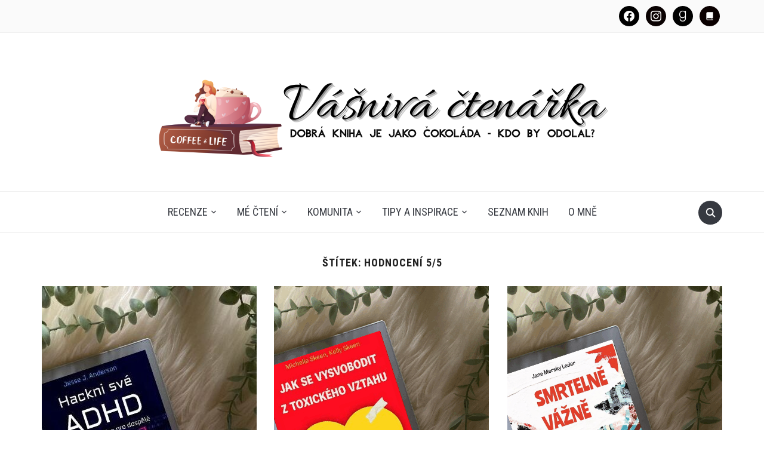

--- FILE ---
content_type: text/html; charset=UTF-8
request_url: https://vasnivactenarka.cz/tag/hodnoceni-5-5/
body_size: 14247
content:
<!DOCTYPE html>
<html lang="cs">

<head>
	<meta charset="UTF-8" />
	<meta name="viewport" content="width=device-width, initial-scale=1">

	<link rel="profile" href="http://gmpg.org/xfn/11" />
	<link rel="pingback" href="https://vasnivactenarka.cz/xmlrpc.php" />

	<meta name='robots' content='index, follow, max-image-preview:large, max-snippet:-1, max-video-preview:-1' />
	<style>img:is([sizes="auto" i], [sizes^="auto," i]) { contain-intrinsic-size: 3000px 1500px }</style>
	
	<!-- This site is optimized with the Yoast SEO plugin v26.0 - https://yoast.com/wordpress/plugins/seo/ -->
	<title>Hodnocení 5/5 Archivy - Vasnivactenarka.cz</title>
	<link rel="canonical" href="https://vasnivactenarka.cz/tag/hodnoceni-5-5/" />
	<link rel="next" href="https://vasnivactenarka.cz/tag/hodnoceni-5-5/page/2/" />
	<meta property="og:locale" content="cs_CZ" />
	<meta property="og:type" content="article" />
	<meta property="og:title" content="Hodnocení 5/5 Archivy - Vasnivactenarka.cz" />
	<meta property="og:url" content="https://vasnivactenarka.cz/tag/hodnoceni-5-5/" />
	<meta property="og:site_name" content="Vasnivactenarka.cz" />
	<meta name="twitter:card" content="summary_large_image" />
	<script type="application/ld+json" class="yoast-schema-graph">{"@context":"https://schema.org","@graph":[{"@type":"CollectionPage","@id":"https://vasnivactenarka.cz/tag/hodnoceni-5-5/","url":"https://vasnivactenarka.cz/tag/hodnoceni-5-5/","name":"Hodnocení 5/5 Archivy - Vasnivactenarka.cz","isPartOf":{"@id":"https://vasnivactenarka.cz/#website"},"primaryImageOfPage":{"@id":"https://vasnivactenarka.cz/tag/hodnoceni-5-5/#primaryimage"},"image":{"@id":"https://vasnivactenarka.cz/tag/hodnoceni-5-5/#primaryimage"},"thumbnailUrl":"https://vasnivactenarka.cz/wp-content/uploads/2026/01/Jesse-J.-Anderson-Hackni-sve-ADHD-recenze.jpg","breadcrumb":{"@id":"https://vasnivactenarka.cz/tag/hodnoceni-5-5/#breadcrumb"},"inLanguage":"cs"},{"@type":"ImageObject","inLanguage":"cs","@id":"https://vasnivactenarka.cz/tag/hodnoceni-5-5/#primaryimage","url":"https://vasnivactenarka.cz/wp-content/uploads/2026/01/Jesse-J.-Anderson-Hackni-sve-ADHD-recenze.jpg","contentUrl":"https://vasnivactenarka.cz/wp-content/uploads/2026/01/Jesse-J.-Anderson-Hackni-sve-ADHD-recenze.jpg","width":750,"height":500},{"@type":"BreadcrumbList","@id":"https://vasnivactenarka.cz/tag/hodnoceni-5-5/#breadcrumb","itemListElement":[{"@type":"ListItem","position":1,"name":"Domů","item":"https://vasnivactenarka.cz/"},{"@type":"ListItem","position":2,"name":"Hodnocení 5/5"}]},{"@type":"WebSite","@id":"https://vasnivactenarka.cz/#website","url":"https://vasnivactenarka.cz/","name":"Vasnivactenarka.cz","description":"osobní knižní blog plný recenzí, tipů a inspirace pro milovníky knih všech žánrů","publisher":{"@id":"https://vasnivactenarka.cz/#/schema/person/86aab3785f7d0a609d76116f3cf1f6b5"},"potentialAction":[{"@type":"SearchAction","target":{"@type":"EntryPoint","urlTemplate":"https://vasnivactenarka.cz/?s={search_term_string}"},"query-input":{"@type":"PropertyValueSpecification","valueRequired":true,"valueName":"search_term_string"}}],"inLanguage":"cs"},{"@type":["Person","Organization"],"@id":"https://vasnivactenarka.cz/#/schema/person/86aab3785f7d0a609d76116f3cf1f6b5","name":"Zuzka","image":{"@type":"ImageObject","inLanguage":"cs","@id":"https://vasnivactenarka.cz/#/schema/person/image/","url":"https://vasnivactenarka.cz/wp-content/uploads/2025/08/cropped-vasniva-ctenarka-logo.png","contentUrl":"https://vasnivactenarka.cz/wp-content/uploads/2025/08/cropped-vasniva-ctenarka-logo.png","width":800,"height":185,"caption":"Zuzka"},"logo":{"@id":"https://vasnivactenarka.cz/#/schema/person/image/"}}]}</script>
	<!-- / Yoast SEO plugin. -->


<link rel='dns-prefetch' href='//www.googletagmanager.com' />
<link rel='dns-prefetch' href='//stats.wp.com' />
<link rel='dns-prefetch' href='//fonts.googleapis.com' />
<link rel="alternate" type="application/rss+xml" title="Vasnivactenarka.cz &raquo; RSS zdroj" href="https://vasnivactenarka.cz/feed/" />
<link rel="alternate" type="application/rss+xml" title="Vasnivactenarka.cz &raquo; RSS komentářů" href="https://vasnivactenarka.cz/comments/feed/" />
<link rel="alternate" type="application/rss+xml" title="Vasnivactenarka.cz &raquo; RSS pro štítek Hodnocení 5/5" href="https://vasnivactenarka.cz/tag/hodnoceni-5-5/feed/" />
<script type="text/javascript">
/* <![CDATA[ */
window._wpemojiSettings = {"baseUrl":"https:\/\/s.w.org\/images\/core\/emoji\/16.0.1\/72x72\/","ext":".png","svgUrl":"https:\/\/s.w.org\/images\/core\/emoji\/16.0.1\/svg\/","svgExt":".svg","source":{"concatemoji":"https:\/\/vasnivactenarka.cz\/wp-includes\/js\/wp-emoji-release.min.js?ver=6.8.3"}};
/*! This file is auto-generated */
!function(s,n){var o,i,e;function c(e){try{var t={supportTests:e,timestamp:(new Date).valueOf()};sessionStorage.setItem(o,JSON.stringify(t))}catch(e){}}function p(e,t,n){e.clearRect(0,0,e.canvas.width,e.canvas.height),e.fillText(t,0,0);var t=new Uint32Array(e.getImageData(0,0,e.canvas.width,e.canvas.height).data),a=(e.clearRect(0,0,e.canvas.width,e.canvas.height),e.fillText(n,0,0),new Uint32Array(e.getImageData(0,0,e.canvas.width,e.canvas.height).data));return t.every(function(e,t){return e===a[t]})}function u(e,t){e.clearRect(0,0,e.canvas.width,e.canvas.height),e.fillText(t,0,0);for(var n=e.getImageData(16,16,1,1),a=0;a<n.data.length;a++)if(0!==n.data[a])return!1;return!0}function f(e,t,n,a){switch(t){case"flag":return n(e,"\ud83c\udff3\ufe0f\u200d\u26a7\ufe0f","\ud83c\udff3\ufe0f\u200b\u26a7\ufe0f")?!1:!n(e,"\ud83c\udde8\ud83c\uddf6","\ud83c\udde8\u200b\ud83c\uddf6")&&!n(e,"\ud83c\udff4\udb40\udc67\udb40\udc62\udb40\udc65\udb40\udc6e\udb40\udc67\udb40\udc7f","\ud83c\udff4\u200b\udb40\udc67\u200b\udb40\udc62\u200b\udb40\udc65\u200b\udb40\udc6e\u200b\udb40\udc67\u200b\udb40\udc7f");case"emoji":return!a(e,"\ud83e\udedf")}return!1}function g(e,t,n,a){var r="undefined"!=typeof WorkerGlobalScope&&self instanceof WorkerGlobalScope?new OffscreenCanvas(300,150):s.createElement("canvas"),o=r.getContext("2d",{willReadFrequently:!0}),i=(o.textBaseline="top",o.font="600 32px Arial",{});return e.forEach(function(e){i[e]=t(o,e,n,a)}),i}function t(e){var t=s.createElement("script");t.src=e,t.defer=!0,s.head.appendChild(t)}"undefined"!=typeof Promise&&(o="wpEmojiSettingsSupports",i=["flag","emoji"],n.supports={everything:!0,everythingExceptFlag:!0},e=new Promise(function(e){s.addEventListener("DOMContentLoaded",e,{once:!0})}),new Promise(function(t){var n=function(){try{var e=JSON.parse(sessionStorage.getItem(o));if("object"==typeof e&&"number"==typeof e.timestamp&&(new Date).valueOf()<e.timestamp+604800&&"object"==typeof e.supportTests)return e.supportTests}catch(e){}return null}();if(!n){if("undefined"!=typeof Worker&&"undefined"!=typeof OffscreenCanvas&&"undefined"!=typeof URL&&URL.createObjectURL&&"undefined"!=typeof Blob)try{var e="postMessage("+g.toString()+"("+[JSON.stringify(i),f.toString(),p.toString(),u.toString()].join(",")+"));",a=new Blob([e],{type:"text/javascript"}),r=new Worker(URL.createObjectURL(a),{name:"wpTestEmojiSupports"});return void(r.onmessage=function(e){c(n=e.data),r.terminate(),t(n)})}catch(e){}c(n=g(i,f,p,u))}t(n)}).then(function(e){for(var t in e)n.supports[t]=e[t],n.supports.everything=n.supports.everything&&n.supports[t],"flag"!==t&&(n.supports.everythingExceptFlag=n.supports.everythingExceptFlag&&n.supports[t]);n.supports.everythingExceptFlag=n.supports.everythingExceptFlag&&!n.supports.flag,n.DOMReady=!1,n.readyCallback=function(){n.DOMReady=!0}}).then(function(){return e}).then(function(){var e;n.supports.everything||(n.readyCallback(),(e=n.source||{}).concatemoji?t(e.concatemoji):e.wpemoji&&e.twemoji&&(t(e.twemoji),t(e.wpemoji)))}))}((window,document),window._wpemojiSettings);
/* ]]> */
</script>
<style id='wp-emoji-styles-inline-css' type='text/css'>

	img.wp-smiley, img.emoji {
		display: inline !important;
		border: none !important;
		box-shadow: none !important;
		height: 1em !important;
		width: 1em !important;
		margin: 0 0.07em !important;
		vertical-align: -0.1em !important;
		background: none !important;
		padding: 0 !important;
	}
</style>
<link rel='stylesheet' id='wp-block-library-css' href='https://vasnivactenarka.cz/wp-includes/css/dist/block-library/style.min.css?ver=6.8.3' type='text/css' media='all' />
<style id='classic-theme-styles-inline-css' type='text/css'>
/*! This file is auto-generated */
.wp-block-button__link{color:#fff;background-color:#32373c;border-radius:9999px;box-shadow:none;text-decoration:none;padding:calc(.667em + 2px) calc(1.333em + 2px);font-size:1.125em}.wp-block-file__button{background:#32373c;color:#fff;text-decoration:none}
</style>
<link rel='stylesheet' id='wpzoom-social-icons-block-style-css' href='https://vasnivactenarka.cz/wp-content/plugins/social-icons-widget-by-wpzoom/block/dist/style-wpzoom-social-icons.css?ver=4.5.1' type='text/css' media='all' />
<link rel='stylesheet' id='mediaelement-css' href='https://vasnivactenarka.cz/wp-includes/js/mediaelement/mediaelementplayer-legacy.min.css?ver=4.2.17' type='text/css' media='all' />
<link rel='stylesheet' id='wp-mediaelement-css' href='https://vasnivactenarka.cz/wp-includes/js/mediaelement/wp-mediaelement.min.css?ver=6.8.3' type='text/css' media='all' />
<style id='jetpack-sharing-buttons-style-inline-css' type='text/css'>
.jetpack-sharing-buttons__services-list{display:flex;flex-direction:row;flex-wrap:wrap;gap:0;list-style-type:none;margin:5px;padding:0}.jetpack-sharing-buttons__services-list.has-small-icon-size{font-size:12px}.jetpack-sharing-buttons__services-list.has-normal-icon-size{font-size:16px}.jetpack-sharing-buttons__services-list.has-large-icon-size{font-size:24px}.jetpack-sharing-buttons__services-list.has-huge-icon-size{font-size:36px}@media print{.jetpack-sharing-buttons__services-list{display:none!important}}.editor-styles-wrapper .wp-block-jetpack-sharing-buttons{gap:0;padding-inline-start:0}ul.jetpack-sharing-buttons__services-list.has-background{padding:1.25em 2.375em}
</style>
<style id='global-styles-inline-css' type='text/css'>
:root{--wp--preset--aspect-ratio--square: 1;--wp--preset--aspect-ratio--4-3: 4/3;--wp--preset--aspect-ratio--3-4: 3/4;--wp--preset--aspect-ratio--3-2: 3/2;--wp--preset--aspect-ratio--2-3: 2/3;--wp--preset--aspect-ratio--16-9: 16/9;--wp--preset--aspect-ratio--9-16: 9/16;--wp--preset--color--black: #000000;--wp--preset--color--cyan-bluish-gray: #abb8c3;--wp--preset--color--white: #ffffff;--wp--preset--color--pale-pink: #f78da7;--wp--preset--color--vivid-red: #cf2e2e;--wp--preset--color--luminous-vivid-orange: #ff6900;--wp--preset--color--luminous-vivid-amber: #fcb900;--wp--preset--color--light-green-cyan: #7bdcb5;--wp--preset--color--vivid-green-cyan: #00d084;--wp--preset--color--pale-cyan-blue: #8ed1fc;--wp--preset--color--vivid-cyan-blue: #0693e3;--wp--preset--color--vivid-purple: #9b51e0;--wp--preset--gradient--vivid-cyan-blue-to-vivid-purple: linear-gradient(135deg,rgba(6,147,227,1) 0%,rgb(155,81,224) 100%);--wp--preset--gradient--light-green-cyan-to-vivid-green-cyan: linear-gradient(135deg,rgb(122,220,180) 0%,rgb(0,208,130) 100%);--wp--preset--gradient--luminous-vivid-amber-to-luminous-vivid-orange: linear-gradient(135deg,rgba(252,185,0,1) 0%,rgba(255,105,0,1) 100%);--wp--preset--gradient--luminous-vivid-orange-to-vivid-red: linear-gradient(135deg,rgba(255,105,0,1) 0%,rgb(207,46,46) 100%);--wp--preset--gradient--very-light-gray-to-cyan-bluish-gray: linear-gradient(135deg,rgb(238,238,238) 0%,rgb(169,184,195) 100%);--wp--preset--gradient--cool-to-warm-spectrum: linear-gradient(135deg,rgb(74,234,220) 0%,rgb(151,120,209) 20%,rgb(207,42,186) 40%,rgb(238,44,130) 60%,rgb(251,105,98) 80%,rgb(254,248,76) 100%);--wp--preset--gradient--blush-light-purple: linear-gradient(135deg,rgb(255,206,236) 0%,rgb(152,150,240) 100%);--wp--preset--gradient--blush-bordeaux: linear-gradient(135deg,rgb(254,205,165) 0%,rgb(254,45,45) 50%,rgb(107,0,62) 100%);--wp--preset--gradient--luminous-dusk: linear-gradient(135deg,rgb(255,203,112) 0%,rgb(199,81,192) 50%,rgb(65,88,208) 100%);--wp--preset--gradient--pale-ocean: linear-gradient(135deg,rgb(255,245,203) 0%,rgb(182,227,212) 50%,rgb(51,167,181) 100%);--wp--preset--gradient--electric-grass: linear-gradient(135deg,rgb(202,248,128) 0%,rgb(113,206,126) 100%);--wp--preset--gradient--midnight: linear-gradient(135deg,rgb(2,3,129) 0%,rgb(40,116,252) 100%);--wp--preset--font-size--small: 13px;--wp--preset--font-size--medium: 20px;--wp--preset--font-size--large: 36px;--wp--preset--font-size--x-large: 42px;--wp--preset--spacing--20: 0.44rem;--wp--preset--spacing--30: 0.67rem;--wp--preset--spacing--40: 1rem;--wp--preset--spacing--50: 1.5rem;--wp--preset--spacing--60: 2.25rem;--wp--preset--spacing--70: 3.38rem;--wp--preset--spacing--80: 5.06rem;--wp--preset--shadow--natural: 6px 6px 9px rgba(0, 0, 0, 0.2);--wp--preset--shadow--deep: 12px 12px 50px rgba(0, 0, 0, 0.4);--wp--preset--shadow--sharp: 6px 6px 0px rgba(0, 0, 0, 0.2);--wp--preset--shadow--outlined: 6px 6px 0px -3px rgba(255, 255, 255, 1), 6px 6px rgba(0, 0, 0, 1);--wp--preset--shadow--crisp: 6px 6px 0px rgba(0, 0, 0, 1);}:where(.is-layout-flex){gap: 0.5em;}:where(.is-layout-grid){gap: 0.5em;}body .is-layout-flex{display: flex;}.is-layout-flex{flex-wrap: wrap;align-items: center;}.is-layout-flex > :is(*, div){margin: 0;}body .is-layout-grid{display: grid;}.is-layout-grid > :is(*, div){margin: 0;}:where(.wp-block-columns.is-layout-flex){gap: 2em;}:where(.wp-block-columns.is-layout-grid){gap: 2em;}:where(.wp-block-post-template.is-layout-flex){gap: 1.25em;}:where(.wp-block-post-template.is-layout-grid){gap: 1.25em;}.has-black-color{color: var(--wp--preset--color--black) !important;}.has-cyan-bluish-gray-color{color: var(--wp--preset--color--cyan-bluish-gray) !important;}.has-white-color{color: var(--wp--preset--color--white) !important;}.has-pale-pink-color{color: var(--wp--preset--color--pale-pink) !important;}.has-vivid-red-color{color: var(--wp--preset--color--vivid-red) !important;}.has-luminous-vivid-orange-color{color: var(--wp--preset--color--luminous-vivid-orange) !important;}.has-luminous-vivid-amber-color{color: var(--wp--preset--color--luminous-vivid-amber) !important;}.has-light-green-cyan-color{color: var(--wp--preset--color--light-green-cyan) !important;}.has-vivid-green-cyan-color{color: var(--wp--preset--color--vivid-green-cyan) !important;}.has-pale-cyan-blue-color{color: var(--wp--preset--color--pale-cyan-blue) !important;}.has-vivid-cyan-blue-color{color: var(--wp--preset--color--vivid-cyan-blue) !important;}.has-vivid-purple-color{color: var(--wp--preset--color--vivid-purple) !important;}.has-black-background-color{background-color: var(--wp--preset--color--black) !important;}.has-cyan-bluish-gray-background-color{background-color: var(--wp--preset--color--cyan-bluish-gray) !important;}.has-white-background-color{background-color: var(--wp--preset--color--white) !important;}.has-pale-pink-background-color{background-color: var(--wp--preset--color--pale-pink) !important;}.has-vivid-red-background-color{background-color: var(--wp--preset--color--vivid-red) !important;}.has-luminous-vivid-orange-background-color{background-color: var(--wp--preset--color--luminous-vivid-orange) !important;}.has-luminous-vivid-amber-background-color{background-color: var(--wp--preset--color--luminous-vivid-amber) !important;}.has-light-green-cyan-background-color{background-color: var(--wp--preset--color--light-green-cyan) !important;}.has-vivid-green-cyan-background-color{background-color: var(--wp--preset--color--vivid-green-cyan) !important;}.has-pale-cyan-blue-background-color{background-color: var(--wp--preset--color--pale-cyan-blue) !important;}.has-vivid-cyan-blue-background-color{background-color: var(--wp--preset--color--vivid-cyan-blue) !important;}.has-vivid-purple-background-color{background-color: var(--wp--preset--color--vivid-purple) !important;}.has-black-border-color{border-color: var(--wp--preset--color--black) !important;}.has-cyan-bluish-gray-border-color{border-color: var(--wp--preset--color--cyan-bluish-gray) !important;}.has-white-border-color{border-color: var(--wp--preset--color--white) !important;}.has-pale-pink-border-color{border-color: var(--wp--preset--color--pale-pink) !important;}.has-vivid-red-border-color{border-color: var(--wp--preset--color--vivid-red) !important;}.has-luminous-vivid-orange-border-color{border-color: var(--wp--preset--color--luminous-vivid-orange) !important;}.has-luminous-vivid-amber-border-color{border-color: var(--wp--preset--color--luminous-vivid-amber) !important;}.has-light-green-cyan-border-color{border-color: var(--wp--preset--color--light-green-cyan) !important;}.has-vivid-green-cyan-border-color{border-color: var(--wp--preset--color--vivid-green-cyan) !important;}.has-pale-cyan-blue-border-color{border-color: var(--wp--preset--color--pale-cyan-blue) !important;}.has-vivid-cyan-blue-border-color{border-color: var(--wp--preset--color--vivid-cyan-blue) !important;}.has-vivid-purple-border-color{border-color: var(--wp--preset--color--vivid-purple) !important;}.has-vivid-cyan-blue-to-vivid-purple-gradient-background{background: var(--wp--preset--gradient--vivid-cyan-blue-to-vivid-purple) !important;}.has-light-green-cyan-to-vivid-green-cyan-gradient-background{background: var(--wp--preset--gradient--light-green-cyan-to-vivid-green-cyan) !important;}.has-luminous-vivid-amber-to-luminous-vivid-orange-gradient-background{background: var(--wp--preset--gradient--luminous-vivid-amber-to-luminous-vivid-orange) !important;}.has-luminous-vivid-orange-to-vivid-red-gradient-background{background: var(--wp--preset--gradient--luminous-vivid-orange-to-vivid-red) !important;}.has-very-light-gray-to-cyan-bluish-gray-gradient-background{background: var(--wp--preset--gradient--very-light-gray-to-cyan-bluish-gray) !important;}.has-cool-to-warm-spectrum-gradient-background{background: var(--wp--preset--gradient--cool-to-warm-spectrum) !important;}.has-blush-light-purple-gradient-background{background: var(--wp--preset--gradient--blush-light-purple) !important;}.has-blush-bordeaux-gradient-background{background: var(--wp--preset--gradient--blush-bordeaux) !important;}.has-luminous-dusk-gradient-background{background: var(--wp--preset--gradient--luminous-dusk) !important;}.has-pale-ocean-gradient-background{background: var(--wp--preset--gradient--pale-ocean) !important;}.has-electric-grass-gradient-background{background: var(--wp--preset--gradient--electric-grass) !important;}.has-midnight-gradient-background{background: var(--wp--preset--gradient--midnight) !important;}.has-small-font-size{font-size: var(--wp--preset--font-size--small) !important;}.has-medium-font-size{font-size: var(--wp--preset--font-size--medium) !important;}.has-large-font-size{font-size: var(--wp--preset--font-size--large) !important;}.has-x-large-font-size{font-size: var(--wp--preset--font-size--x-large) !important;}
:where(.wp-block-post-template.is-layout-flex){gap: 1.25em;}:where(.wp-block-post-template.is-layout-grid){gap: 1.25em;}
:where(.wp-block-columns.is-layout-flex){gap: 2em;}:where(.wp-block-columns.is-layout-grid){gap: 2em;}
:root :where(.wp-block-pullquote){font-size: 1.5em;line-height: 1.6;}
</style>
<link rel='stylesheet' id='tag-groups-css-frontend-structure-css' href='https://vasnivactenarka.cz/wp-content/plugins/tag-groups/assets/css/jquery-ui.structure.min.css?ver=2.1.0' type='text/css' media='all' />
<link rel='stylesheet' id='tag-groups-css-frontend-theme-css' href='https://vasnivactenarka.cz/wp-content/plugins/tag-groups/assets/css/ui-gray/jquery-ui.theme.min.css?ver=2.1.0' type='text/css' media='all' />
<link rel='stylesheet' id='tag-groups-css-frontend-css' href='https://vasnivactenarka.cz/wp-content/plugins/tag-groups/assets/css/frontend.min.css?ver=2.1.0' type='text/css' media='all' />
<link rel='stylesheet' id='foodica-style-css' href='https://vasnivactenarka.cz/wp-content/themes/foodica/style.css?ver=6.8.3' type='text/css' media='all' />
<link rel='stylesheet' id='foodica-style-mobile-css' href='https://vasnivactenarka.cz/wp-content/themes/foodica/assets/css/media-queries.css?ver=1.0' type='text/css' media='all' />
<link rel='stylesheet' id='foodica-google-font-default-css' href='//fonts.googleapis.com/css?family=Cabin%3A400%2C700%7CAnnie+Use+Your+Telescope%7CRoboto+Condensed%3A400%2C700%7CLibre+Franklin%3A400%2C400i%2C600%2C600i%2C700%2C700i%7CRoboto+Slab%3A300%2C400%2C700&#038;subset=cyrillic%2Ccyrillic-ext%2Cgreek%2Cgreek-ext%2Clatin-ext&#038;ver=6.8.3' type='text/css' media='all' />
<link rel='stylesheet' id='dashicons-css' href='https://vasnivactenarka.cz/wp-includes/css/dashicons.min.css?ver=6.8.3' type='text/css' media='all' />
<link rel='stylesheet' id='wpzoom-social-icons-socicon-css' href='https://vasnivactenarka.cz/wp-content/plugins/social-icons-widget-by-wpzoom/assets/css/wpzoom-socicon.css?ver=1757942712' type='text/css' media='all' />
<link rel='stylesheet' id='wpzoom-social-icons-genericons-css' href='https://vasnivactenarka.cz/wp-content/plugins/social-icons-widget-by-wpzoom/assets/css/genericons.css?ver=1757942712' type='text/css' media='all' />
<link rel='stylesheet' id='wpzoom-social-icons-academicons-css' href='https://vasnivactenarka.cz/wp-content/plugins/social-icons-widget-by-wpzoom/assets/css/academicons.min.css?ver=1757942712' type='text/css' media='all' />
<link rel='stylesheet' id='wpzoom-social-icons-font-awesome-3-css' href='https://vasnivactenarka.cz/wp-content/plugins/social-icons-widget-by-wpzoom/assets/css/font-awesome-3.min.css?ver=1757942712' type='text/css' media='all' />
<link rel='stylesheet' id='wpzoom-social-icons-styles-css' href='https://vasnivactenarka.cz/wp-content/plugins/social-icons-widget-by-wpzoom/assets/css/wpzoom-social-icons-styles.css?ver=1757942712' type='text/css' media='all' />
<link rel='stylesheet' id='newsletter-css' href='https://vasnivactenarka.cz/wp-content/plugins/newsletter/style.css?ver=8.9.4' type='text/css' media='all' />
<link rel='preload' as='font'  id='wpzoom-social-icons-font-academicons-woff2-css' href='https://vasnivactenarka.cz/wp-content/plugins/social-icons-widget-by-wpzoom/assets/font/academicons.woff2?v=1.9.2'  type='font/woff2' crossorigin />
<link rel='preload' as='font'  id='wpzoom-social-icons-font-fontawesome-3-woff2-css' href='https://vasnivactenarka.cz/wp-content/plugins/social-icons-widget-by-wpzoom/assets/font/fontawesome-webfont.woff2?v=4.7.0'  type='font/woff2' crossorigin />
<link rel='preload' as='font'  id='wpzoom-social-icons-font-genericons-woff-css' href='https://vasnivactenarka.cz/wp-content/plugins/social-icons-widget-by-wpzoom/assets/font/Genericons.woff'  type='font/woff' crossorigin />
<link rel='preload' as='font'  id='wpzoom-social-icons-font-socicon-woff2-css' href='https://vasnivactenarka.cz/wp-content/plugins/social-icons-widget-by-wpzoom/assets/font/socicon.woff2?v=4.5.1'  type='font/woff2' crossorigin />
<script type="text/javascript" src="https://vasnivactenarka.cz/wp-includes/js/jquery/jquery.min.js?ver=3.7.1" id="jquery-core-js"></script>
<script type="text/javascript" src="https://vasnivactenarka.cz/wp-includes/js/jquery/jquery-migrate.min.js?ver=3.4.1" id="jquery-migrate-js"></script>
<script type="text/javascript" src="https://vasnivactenarka.cz/wp-content/plugins/tag-groups/assets/js/frontend.min.js?ver=2.1.0" id="tag-groups-js-frontend-js"></script>

<!-- Google tag (gtag.js) snippet added by Site Kit -->
<!-- Google Analytics snippet added by Site Kit -->
<script type="text/javascript" src="https://www.googletagmanager.com/gtag/js?id=GT-P8Q7CZXX" id="google_gtagjs-js" async></script>
<script type="text/javascript" id="google_gtagjs-js-after">
/* <![CDATA[ */
window.dataLayer = window.dataLayer || [];function gtag(){dataLayer.push(arguments);}
gtag("set","linker",{"domains":["vasnivactenarka.cz"]});
gtag("js", new Date());
gtag("set", "developer_id.dZTNiMT", true);
gtag("config", "GT-P8Q7CZXX");
 window._googlesitekit = window._googlesitekit || {}; window._googlesitekit.throttledEvents = []; window._googlesitekit.gtagEvent = (name, data) => { var key = JSON.stringify( { name, data } ); if ( !! window._googlesitekit.throttledEvents[ key ] ) { return; } window._googlesitekit.throttledEvents[ key ] = true; setTimeout( () => { delete window._googlesitekit.throttledEvents[ key ]; }, 5 ); gtag( "event", name, { ...data, event_source: "site-kit" } ); }; 
/* ]]> */
</script>
<link rel="https://api.w.org/" href="https://vasnivactenarka.cz/wp-json/" /><link rel="alternate" title="JSON" type="application/json" href="https://vasnivactenarka.cz/wp-json/wp/v2/tags/26" /><link rel="EditURI" type="application/rsd+xml" title="RSD" href="https://vasnivactenarka.cz/xmlrpc.php?rsd" />
<meta name="generator" content="WordPress 6.8.3" />
		<!-- Custom Logo: hide header text -->
		<style id="custom-logo-css" type="text/css">
			.site-description {
				position: absolute;
				clip-path: inset(50%);
			}
		</style>
			<link rel="preconnect" href="https://fonts.googleapis.com">
	<link rel="preconnect" href="https://fonts.gstatic.com">
	<meta name="generator" content="Site Kit by Google 1.162.0" />	<style>img#wpstats{display:none}</style>
		<style id="uagb-style-conditional-extension">@media (min-width: 1025px){body .uag-hide-desktop.uagb-google-map__wrap,body .uag-hide-desktop{display:none !important}}@media (min-width: 768px) and (max-width: 1024px){body .uag-hide-tab.uagb-google-map__wrap,body .uag-hide-tab{display:none !important}}@media (max-width: 767px){body .uag-hide-mob.uagb-google-map__wrap,body .uag-hide-mob{display:none !important}}</style><style id="uagb-style-frontend-26">.uag-blocks-common-selector{z-index:var(--z-index-desktop) !important}@media (max-width: 976px){.uag-blocks-common-selector{z-index:var(--z-index-tablet) !important}}@media (max-width: 767px){.uag-blocks-common-selector{z-index:var(--z-index-mobile) !important}}
</style><link rel="icon" href="https://vasnivactenarka.cz/wp-content/uploads/2019/11/cropped-2-1-32x32.jpg" sizes="32x32" />
<link rel="icon" href="https://vasnivactenarka.cz/wp-content/uploads/2019/11/cropped-2-1-192x192.jpg" sizes="192x192" />
<link rel="apple-touch-icon" href="https://vasnivactenarka.cz/wp-content/uploads/2019/11/cropped-2-1-180x180.jpg" />
<meta name="msapplication-TileImage" content="https://vasnivactenarka.cz/wp-content/uploads/2019/11/cropped-2-1-270x270.jpg" />
		<style type="text/css" id="wp-custom-css">
			.aligncenter{
  text-align: center;
}
.share {
	display: none;
}
.post_author {
	margin-top: 20px;
}

.ads {
	margin-top: 35px;
}		</style>
			<style id="egf-frontend-styles" type="text/css">
		p {} h1 {} h2 {} h3 {} h4 {} h5 {} h6 {} 	</style>
		
	<script data-ad-client="ca-pub-8101390902633700" async src="https://pagead2.googlesyndication.com/pagead/js/adsbygoogle.js"></script>

</head>

<body class="archive tag tag-hodnoceni-5-5 tag-26 wp-custom-logo wp-theme-foodica">

	<div class="page-wrap">

        <header class="site-header">

            <nav class="top-navbar" role="navigation">

                <div class="inner-wrap">

                    <div class="header_social">
                        <div id="zoom-social-icons-widget-3" class="widget zoom-social-icons-widget"><h3 class="title"><span>Follow us</span></h3>
		
<ul class="zoom-social-icons-list zoom-social-icons-list--with-canvas zoom-social-icons-list--round zoom-social-icons-list--no-labels">

		
				<li class="zoom-social_icons-list__item">
		<a class="zoom-social_icons-list__link" href="https://www.facebook.com/V%C3%A1%C5%A1niv%C3%A1-%C4%8Dten%C3%A1%C5%99ka-100730021403157/" target="_blank" title="Facebook" >
									
						<span class="screen-reader-text">facebook</span>
			
						<span class="zoom-social_icons-list-span social-icon socicon socicon-facebook" data-hover-rule="background-color" data-hover-color="#9b9b9b" style="background-color : #000000; font-size: 18px; padding:8px" ></span>
			
					</a>
	</li>

	
				<li class="zoom-social_icons-list__item">
		<a class="zoom-social_icons-list__link" href="https://www.instagram.com/vasniva_ctenarka/" target="_blank" title="Instagram" >
									
						<span class="screen-reader-text">instagram</span>
			
						<span class="zoom-social_icons-list-span social-icon socicon socicon-instagram" data-hover-rule="background-color" data-hover-color="#9b9b9b" style="background-color : #0a0202; font-size: 18px; padding:8px" ></span>
			
					</a>
	</li>

	
				<li class="zoom-social_icons-list__item">
		<a class="zoom-social_icons-list__link" href="https://www.goodreads.com/user/show/105637401-v-niv-ten-ka" target="_blank" title="Default Label" >
									
						<span class="screen-reader-text">goodreads</span>
			
						<span class="zoom-social_icons-list-span social-icon socicon socicon-goodreads" data-hover-rule="background-color" data-hover-color="#9b9b9b" style="background-color : #000000; font-size: 18px; padding:8px" ></span>
			
					</a>
	</li>

	
				<li class="zoom-social_icons-list__item">
		<a class="zoom-social_icons-list__link" href="https://www.databazeknih.cz/uzivatele/vasnivactenarka-291803" target="_blank" title="Default Label" >
									
						<span class="screen-reader-text">book</span>
			
						<span class="zoom-social_icons-list-span social-icon genericon genericon-book" data-hover-rule="background-color" data-hover-color="#9b9b9b" style="background-color : #0a0000; font-size: 18px; padding:8px" ></span>
			
					</a>
	</li>

	
</ul>

		</div>
                    </div>

                    <div id="navbar-top">

                        
                    </div><!-- #navbar-top -->

                </div><!-- ./inner-wrap -->

            </nav><!-- .navbar -->

            <div class="clear"></div>


            <div class="inner-wrap">

                <div class="navbar-brand-wpz">

                   <a href="https://vasnivactenarka.cz/" class="custom-logo-link" rel="home"><img width="800" height="185" src="https://vasnivactenarka.cz/wp-content/uploads/2025/08/cropped-vasniva-ctenarka-logo.png" class="custom-logo" alt="Vasnivactenarka.cz" decoding="async" fetchpriority="high" srcset="https://vasnivactenarka.cz/wp-content/uploads/2025/08/cropped-vasniva-ctenarka-logo.png 800w, https://vasnivactenarka.cz/wp-content/uploads/2025/08/cropped-vasniva-ctenarka-logo-300x69.png 300w, https://vasnivactenarka.cz/wp-content/uploads/2025/08/cropped-vasniva-ctenarka-logo-768x178.png 768w" sizes="(max-width: 800px) 100vw, 800px" /></a>
                    <p class="site-description">osobní knižní blog plný recenzí, tipů a inspirace pro milovníky knih všech žánrů</p>

                </div><!-- .navbar-brand -->

            </div>


            <nav class="main-navbar" role="navigation">

                <div class="inner-wrap">

                    <div id="sb-search" class="sb-search">
                        <form method="get" id="searchform" action="https://vasnivactenarka.cz//">
    <input type="search" class="sb-search-input" placeholder="Enter your keywords..."  name="s" id="s" />
    <input type="submit" id="searchsubmit" class="sb-search-submit" value="Search" />
    <span class="sb-icon-search"></span>
</form>                    </div>


                    <div class="navbar-header-main">
                        <div id="menu-main-slide" class="menu-hlavni-menu-container"><ul id="menu-hlavni-menu" class="menu"><li id="menu-item-5288" class="menu-item menu-item-type-custom menu-item-object-custom menu-item-has-children menu-item-5288"><a href="#">Recenze</a>
<ul class="sub-menu">
	<li id="menu-item-42" class="menu-item menu-item-type-taxonomy menu-item-object-category menu-item-42"><a href="https://vasnivactenarka.cz/category/recenze-knihy/">Recenze knih</a></li>
	<li id="menu-item-43" class="menu-item menu-item-type-taxonomy menu-item-object-category menu-item-43"><a href="https://vasnivactenarka.cz/category/recenze-audioknih/">Recenze audioknih</a></li>
	<li id="menu-item-3368" class="menu-item menu-item-type-taxonomy menu-item-object-category menu-item-3368"><a href="https://vasnivactenarka.cz/category/psychologie/recenze-odbornych-knih/">Recenze odborných knih</a></li>
	<li id="menu-item-5290" class="menu-item menu-item-type-taxonomy menu-item-object-category menu-item-5290"><a href="https://vasnivactenarka.cz/category/recenze-detskych-knih/">Recenze dětských knih</a></li>
	<li id="menu-item-245" class="menu-item menu-item-type-taxonomy menu-item-object-category menu-item-245"><a href="https://vasnivactenarka.cz/category/recenze-kniznich-serii/">Recenze knižních sérií</a></li>
</ul>
</li>
<li id="menu-item-5903" class="menu-item menu-item-type-custom menu-item-object-custom menu-item-has-children menu-item-5903"><a href="#">Mé čtení</a>
<ul class="sub-menu">
	<li id="menu-item-5732" class="menu-item menu-item-type-post_type menu-item-object-page menu-item-5732"><a href="https://vasnivactenarka.cz/prave-ctu-a-posloucham/">Právě čtu</a></li>
	<li id="menu-item-5306" class="menu-item menu-item-type-post_type menu-item-object-page menu-item-5306"><a href="https://vasnivactenarka.cz/chystam-se-cist/">Chystám se číst</a></li>
</ul>
</li>
<li id="menu-item-5904" class="menu-item menu-item-type-custom menu-item-object-custom menu-item-has-children menu-item-5904"><a href="#">Komunita</a>
<ul class="sub-menu">
	<li id="menu-item-5912" class="menu-item menu-item-type-post_type menu-item-object-page menu-item-5912"><a href="https://vasnivactenarka.cz/spolecne-cteni/">Společné čtení</a></li>
	<li id="menu-item-5437" class="menu-item menu-item-type-taxonomy menu-item-object-category menu-item-5437"><a href="https://vasnivactenarka.cz/category/ctenarskevyzvy/">Čtenářské výzvy</a></li>
	<li id="menu-item-1318" class="menu-item menu-item-type-taxonomy menu-item-object-category menu-item-1318"><a href="https://vasnivactenarka.cz/category/souteze/">Soutěže</a></li>
</ul>
</li>
<li id="menu-item-161" class="menu-item menu-item-type-taxonomy menu-item-object-category menu-item-has-children menu-item-161"><a href="https://vasnivactenarka.cz/category/tipy-a-inspirace/">Tipy a inspirace</a>
<ul class="sub-menu">
	<li id="menu-item-5291" class="menu-item menu-item-type-taxonomy menu-item-object-category menu-item-5291"><a href="https://vasnivactenarka.cz/category/novinky/">Novinky</a></li>
	<li id="menu-item-5292" class="menu-item menu-item-type-taxonomy menu-item-object-category menu-item-5292"><a href="https://vasnivactenarka.cz/category/knizni-tipy-a-inspirace/">Knižní tipy a inspirace</a></li>
	<li id="menu-item-4392" class="menu-item menu-item-type-taxonomy menu-item-object-category menu-item-4392"><a href="https://vasnivactenarka.cz/category/knizni-kamaradi/">Knižní kamarádi</a></li>
</ul>
</li>
<li id="menu-item-2838" class="menu-item menu-item-type-post_type menu-item-object-page menu-item-2838"><a href="https://vasnivactenarka.cz/seznam-knih/">Seznam knih</a></li>
<li id="menu-item-2840" class="menu-item menu-item-type-post_type menu-item-object-page menu-item-2840"><a href="https://vasnivactenarka.cz/info-o-mne/">O mně</a></li>
</ul></div>
                    </div>

                    <div id="navbar-main">

                        <div class="menu-hlavni-menu-container"><ul id="menu-hlavni-menu-1" class="navbar-wpz dropdown sf-menu"><li class="menu-item menu-item-type-custom menu-item-object-custom menu-item-has-children menu-item-5288"><a href="#">Recenze</a>
<ul class="sub-menu">
	<li class="menu-item menu-item-type-taxonomy menu-item-object-category menu-item-42"><a href="https://vasnivactenarka.cz/category/recenze-knihy/">Recenze knih</a></li>
	<li class="menu-item menu-item-type-taxonomy menu-item-object-category menu-item-43"><a href="https://vasnivactenarka.cz/category/recenze-audioknih/">Recenze audioknih</a></li>
	<li class="menu-item menu-item-type-taxonomy menu-item-object-category menu-item-3368"><a href="https://vasnivactenarka.cz/category/psychologie/recenze-odbornych-knih/">Recenze odborných knih</a></li>
	<li class="menu-item menu-item-type-taxonomy menu-item-object-category menu-item-5290"><a href="https://vasnivactenarka.cz/category/recenze-detskych-knih/">Recenze dětských knih</a></li>
	<li class="menu-item menu-item-type-taxonomy menu-item-object-category menu-item-245"><a href="https://vasnivactenarka.cz/category/recenze-kniznich-serii/">Recenze knižních sérií</a></li>
</ul>
</li>
<li class="menu-item menu-item-type-custom menu-item-object-custom menu-item-has-children menu-item-5903"><a href="#">Mé čtení</a>
<ul class="sub-menu">
	<li class="menu-item menu-item-type-post_type menu-item-object-page menu-item-5732"><a href="https://vasnivactenarka.cz/prave-ctu-a-posloucham/">Právě čtu</a></li>
	<li class="menu-item menu-item-type-post_type menu-item-object-page menu-item-5306"><a href="https://vasnivactenarka.cz/chystam-se-cist/">Chystám se číst</a></li>
</ul>
</li>
<li class="menu-item menu-item-type-custom menu-item-object-custom menu-item-has-children menu-item-5904"><a href="#">Komunita</a>
<ul class="sub-menu">
	<li class="menu-item menu-item-type-post_type menu-item-object-page menu-item-5912"><a href="https://vasnivactenarka.cz/spolecne-cteni/">Společné čtení</a></li>
	<li class="menu-item menu-item-type-taxonomy menu-item-object-category menu-item-5437"><a href="https://vasnivactenarka.cz/category/ctenarskevyzvy/">Čtenářské výzvy</a></li>
	<li class="menu-item menu-item-type-taxonomy menu-item-object-category menu-item-1318"><a href="https://vasnivactenarka.cz/category/souteze/">Soutěže</a></li>
</ul>
</li>
<li class="menu-item menu-item-type-taxonomy menu-item-object-category menu-item-has-children menu-item-161"><a href="https://vasnivactenarka.cz/category/tipy-a-inspirace/">Tipy a inspirace</a>
<ul class="sub-menu">
	<li class="menu-item menu-item-type-taxonomy menu-item-object-category menu-item-5291"><a href="https://vasnivactenarka.cz/category/novinky/">Novinky</a></li>
	<li class="menu-item menu-item-type-taxonomy menu-item-object-category menu-item-5292"><a href="https://vasnivactenarka.cz/category/knizni-tipy-a-inspirace/">Knižní tipy a inspirace</a></li>
	<li class="menu-item menu-item-type-taxonomy menu-item-object-category menu-item-4392"><a href="https://vasnivactenarka.cz/category/knizni-kamaradi/">Knižní kamarádi</a></li>
</ul>
</li>
<li class="menu-item menu-item-type-post_type menu-item-object-page menu-item-2838"><a href="https://vasnivactenarka.cz/seznam-knih/">Seznam knih</a></li>
<li class="menu-item menu-item-type-post_type menu-item-object-page menu-item-2840"><a href="https://vasnivactenarka.cz/info-o-mne/">O mně</a></li>
</ul></div>
                    </div><!-- #navbar-main -->

                </div><!-- ./inner-wrap -->

            </nav><!-- .main-navbar -->

            <div class="clear"></div>

        </header><!-- .site-header -->

        <div class="inner-wrap">
<main id="main" class="site-main" role="main">

    <section class="content-area full-layout">

        <h2 class="section-title">Štítek: <span>Hodnocení 5/5</span></h2>
        <div class="category_description"></div>
        
            <section id="recent-posts" class="recent-posts">

                
                    <article id="post-6166" class="regular-post post-6166 post type-post status-publish format-standard has-post-thumbnail hentry category-recenze-odbornych-knih tag-adhd tag-hodnoceni-5-5 tag-j-j-anderson tag-nakladatelstvi-portal tag-odborna-literatura tag-psychoknihy tag-psychologie tag-spoluprace">

                <div class="post-thumb"><a href="https://vasnivactenarka.cz/2026/01/01/hackni-sve-adhd-jak-zit-s-adhd/" title="Hackni své ADHD: Jak žít s ADHD">
                <img width="360" height="500" src="https://vasnivactenarka.cz/wp-content/uploads/2026/01/Jesse-J.-Anderson-Hackni-sve-ADHD-recenze-360x500.jpg" class="attachment-foodica-loop-portrait size-foodica-loop-portrait wp-post-image" alt="" decoding="async" />            </a></div>
        
    <section class="entry-body">

        <span class="cat-links"><a href="https://vasnivactenarka.cz/category/psychologie/recenze-odbornych-knih/" rel="category tag">Recenze odborných knih</a></span>

        <h3 class="entry-title"><a href="https://vasnivactenarka.cz/2026/01/01/hackni-sve-adhd-jak-zit-s-adhd/" rel="bookmark">Hackni své ADHD: Jak žít s ADHD</a></h3>
        <div class="entry-meta">
            <span class="entry-date"><time class="entry-date" datetime="2026-01-01T16:25:41+01:00">1. 1. 2026</time></span>            <span class="entry-author">by <a href="https://vasnivactenarka.cz/author/zuzka/" title="Příspěvky od Zuzka" rel="author">Zuzka</a></span>
            <span class="comments-link"><a href="https://vasnivactenarka.cz/2026/01/01/hackni-sve-adhd-jak-zit-s-adhd/#respond">0 comments</a></span>
                    </div>

        <div class="entry-content">
            <p>Pokud v dospělosti zjistíte, že trpíte ADHD, může to být spojené s pocitem úlevy, protože konečně pochopíte, proč jste v některých situacích jiní než ostatní, proč vás dokážou vyčerpávat věci, se kterými si ostatní si umí hravě poradit a proč jsou běžné každodenní rutiny pro vás tak náročné! Hackni své ADHD od J. J. Andersona [&hellip;]</p>
        </div>

        <div class="readmore_button">
                        <a href="https://vasnivactenarka.cz/2026/01/01/hackni-sve-adhd-jak-zit-s-adhd/" title="Permalink to Hackni své ADHD: Jak žít s ADHD" rel="bookmark">Read More</a>
        </div>

    </section>

    <div class="clearfix"></div>
</article><!-- #post-6166 -->
                
                    <article id="post-6150" class="regular-post post-6150 post type-post status-publish format-standard has-post-thumbnail hentry category-recenze-odbornych-knih tag-hodnoceni-5-5 tag-kelly-skeen tag-michelle-skeen tag-portal tag-psychoknihy tag-spoluprace tag-toxicke-vztahy tag-vztahova-psychologie">

                <div class="post-thumb"><a href="https://vasnivactenarka.cz/2025/12/30/jak-se-vysvobodit-z-toxickeho-vztahu-laskavy-pruvodce-k-zdrave-lasce/" title="Jak se vysvobodit z toxického vztahu: Laskavý průvodce k zdravé lásce">
                <img width="360" height="500" src="https://vasnivactenarka.cz/wp-content/uploads/2025/12/Jak-se-vysvobodit-z-toxickeho-vztahu-Michelle-Skeen-Kelly-Skeen-recenze-360x500.png" class="attachment-foodica-loop-portrait size-foodica-loop-portrait wp-post-image" alt="" decoding="async" />            </a></div>
        
    <section class="entry-body">

        <span class="cat-links"><a href="https://vasnivactenarka.cz/category/psychologie/recenze-odbornych-knih/" rel="category tag">Recenze odborných knih</a></span>

        <h3 class="entry-title"><a href="https://vasnivactenarka.cz/2025/12/30/jak-se-vysvobodit-z-toxickeho-vztahu-laskavy-pruvodce-k-zdrave-lasce/" rel="bookmark">Jak se vysvobodit z toxického vztahu: Laskavý průvodce k zdravé lásce</a></h3>
        <div class="entry-meta">
            <span class="entry-date"><time class="entry-date" datetime="2025-12-30T17:56:29+01:00">30. 12. 2025</time></span>            <span class="entry-author">by <a href="https://vasnivactenarka.cz/author/zuzka/" title="Příspěvky od Zuzka" rel="author">Zuzka</a></span>
            <span class="comments-link"><a href="https://vasnivactenarka.cz/2025/12/30/jak-se-vysvobodit-z-toxickeho-vztahu-laskavy-pruvodce-k-zdrave-lasce/#respond">0 comments</a></span>
                    </div>

        <div class="entry-content">
            <p>Kniha Jak se vysvobodit z toxického vztahu od Michelle Skeen a Kelly Skeen je pro mě objevem v oblasti vztahové psychologie – laskavý, ale nekompromisní průvodce, který spojuje hluboké sebezpytování s praktickými nástroji pro změnu. Jako někdo, kdo se dlouho zajímal o to, jak dětské zkušenosti ovlivňují dospělé vztahy, jsem oceňovala, jak autorka propojuje teoretické poznatky s [&hellip;]</p>
        </div>

        <div class="readmore_button">
                        <a href="https://vasnivactenarka.cz/2025/12/30/jak-se-vysvobodit-z-toxickeho-vztahu-laskavy-pruvodce-k-zdrave-lasce/" title="Permalink to Jak se vysvobodit z toxického vztahu: Laskavý průvodce k zdravé lásce" rel="bookmark">Read More</a>
        </div>

    </section>

    <div class="clearfix"></div>
</article><!-- #post-6150 -->
                
                    <article id="post-6145" class="regular-post post-6145 post type-post status-publish format-standard has-post-thumbnail hentry category-recenze-odbornych-knih tag-dospivani tag-hodnoceni-5-5 tag-jane-mersky-lede tag-portal tag-psychoknihy tag-psychologie tag-sebevrazdy tag-sebevrazedne-myslenky tag-spoluprace">

                <div class="post-thumb"><a href="https://vasnivactenarka.cz/2025/12/30/smrtelne-vazne-kdyz-tlak-dnesni-doby-boli-opravdu-hodne/" title="Smrtelně vážně: Když tlak dnešní doby bolí opravdu hodně">
                <img width="360" height="500" src="https://vasnivactenarka.cz/wp-content/uploads/2025/12/Smrtelne-vazne-Jane-Mersky-Leder-recenze-360x500.png" class="attachment-foodica-loop-portrait size-foodica-loop-portrait wp-post-image" alt="" decoding="async" />            </a></div>
        
    <section class="entry-body">

        <span class="cat-links"><a href="https://vasnivactenarka.cz/category/psychologie/recenze-odbornych-knih/" rel="category tag">Recenze odborných knih</a></span>

        <h3 class="entry-title"><a href="https://vasnivactenarka.cz/2025/12/30/smrtelne-vazne-kdyz-tlak-dnesni-doby-boli-opravdu-hodne/" rel="bookmark">Smrtelně vážně: Když tlak dnešní doby bolí opravdu hodně</a></h3>
        <div class="entry-meta">
            <span class="entry-date"><time class="entry-date" datetime="2025-12-30T16:46:44+01:00">30. 12. 2025</time></span>            <span class="entry-author">by <a href="https://vasnivactenarka.cz/author/zuzka/" title="Příspěvky od Zuzka" rel="author">Zuzka</a></span>
            <span class="comments-link"><a href="https://vasnivactenarka.cz/2025/12/30/smrtelne-vazne-kdyz-tlak-dnesni-doby-boli-opravdu-hodne/#respond">0 comments</a></span>
                    </div>

        <div class="entry-content">
            <p>Kniha Smrtelně vážně od Jane Mersky Leder patří k těm titulům, které jsou sice tematicky těžké, ale zároveň překvapivě čtivé a „vezmou za ruku“ čtenáře i v oblastech, kde se většina lidí bojí byť jen zastavit. Jako psychologicky zaměřená non-fiction literatura pro dospívající, rodiče i odborníky působí velmi přístupně, lidsky a empaticky, aniž by sklouzávala k lacinému [&hellip;]</p>
        </div>

        <div class="readmore_button">
                        <a href="https://vasnivactenarka.cz/2025/12/30/smrtelne-vazne-kdyz-tlak-dnesni-doby-boli-opravdu-hodne/" title="Permalink to Smrtelně vážně: Když tlak dnešní doby bolí opravdu hodně" rel="bookmark">Read More</a>
        </div>

    </section>

    <div class="clearfix"></div>
</article><!-- #post-6145 -->
                
                    <article id="post-6094" class="regular-post post-6094 post type-post status-publish format-standard has-post-thumbnail hentry category-psychologie category-recenze-odbornych-knih tag-grada tag-hodnoceni-5-5 tag-odborna-literatura tag-psychokniha tag-socialni-psychologie tag-spoluprace">

                <div class="post-thumb"><a href="https://vasnivactenarka.cz/2025/12/30/socialni-psychologie-most-mezi-teorii-vyzkumem-a-kazdodennim-zivotem/" title="Sociální psychologie: Most mezi teorií, výzkumem a každodenním životem">
                <img width="360" height="500" src="https://vasnivactenarka.cz/wp-content/uploads/2025/12/Socialni-psychologie-Vyrost-Slamenik-Sollarova-recenze-360x500.png" class="attachment-foodica-loop-portrait size-foodica-loop-portrait wp-post-image" alt="" decoding="async" loading="lazy" />            </a></div>
        
    <section class="entry-body">

        <span class="cat-links"><a href="https://vasnivactenarka.cz/category/psychologie/" rel="category tag">Psychologie</a>, <a href="https://vasnivactenarka.cz/category/psychologie/recenze-odbornych-knih/" rel="category tag">Recenze odborných knih</a></span>

        <h3 class="entry-title"><a href="https://vasnivactenarka.cz/2025/12/30/socialni-psychologie-most-mezi-teorii-vyzkumem-a-kazdodennim-zivotem/" rel="bookmark">Sociální psychologie: Most mezi teorií, výzkumem a každodenním životem</a></h3>
        <div class="entry-meta">
            <span class="entry-date"><time class="entry-date" datetime="2025-12-30T13:36:05+01:00">30. 12. 2025</time></span>            <span class="entry-author">by <a href="https://vasnivactenarka.cz/author/zuzka/" title="Příspěvky od Zuzka" rel="author">Zuzka</a></span>
            <span class="comments-link"><a href="https://vasnivactenarka.cz/2025/12/30/socialni-psychologie-most-mezi-teorii-vyzkumem-a-kazdodennim-zivotem/#respond">0 comments</a></span>
                    </div>

        <div class="entry-content">
            <p>Publikace Sociální psychologie, kterou editovali Jozef Výrost, Ivan Slaměník a Eva Sollárová, představuje jednu z nejkomplexnějších českých odborných knih v oblasti psychologie sociálních procesů. Již po prvním nahlédnutí čtenáře zaujme nejen rozsahem a hloubkou, ale především propracovanou strukturou, která přehledně provádí základními i pokročilými tématy disciplíny. Kniha představuje sociální psychologii jako dynamicky se rozvíjející vědu o [&hellip;]</p>
        </div>

        <div class="readmore_button">
                        <a href="https://vasnivactenarka.cz/2025/12/30/socialni-psychologie-most-mezi-teorii-vyzkumem-a-kazdodennim-zivotem/" title="Permalink to Sociální psychologie: Most mezi teorií, výzkumem a každodenním životem" rel="bookmark">Read More</a>
        </div>

    </section>

    <div class="clearfix"></div>
</article><!-- #post-6094 -->
                
                    <article id="post-6096" class="regular-post post-6096 post type-post status-publish format-standard has-post-thumbnail hentry category-psychologie category-recenze-odbornych-knih tag-empaticka-vychova tag-grada tag-hodnoceni-5-5 tag-linda-malenovska tag-psychologie tag-rodicovstvi tag-spoluprace tag-ze-soucasnosti">

                <div class="post-thumb"><a href="https://vasnivactenarka.cz/2025/12/30/empaticka-komunikace-pro-rodice-empaticka-vychova-jako-projev-vnitrni-sily/" title="Empatická komunikace pro rodiče: Empatická výchova jako projev vnitřní síly">
                <img width="360" height="500" src="https://vasnivactenarka.cz/wp-content/uploads/2025/12/Empaticka-komunikace-pro-rodice-Linda-Malenovska-recenze-360x500.png" class="attachment-foodica-loop-portrait size-foodica-loop-portrait wp-post-image" alt="" decoding="async" loading="lazy" />            </a></div>
        
    <section class="entry-body">

        <span class="cat-links"><a href="https://vasnivactenarka.cz/category/psychologie/" rel="category tag">Psychologie</a>, <a href="https://vasnivactenarka.cz/category/psychologie/recenze-odbornych-knih/" rel="category tag">Recenze odborných knih</a></span>

        <h3 class="entry-title"><a href="https://vasnivactenarka.cz/2025/12/30/empaticka-komunikace-pro-rodice-empaticka-vychova-jako-projev-vnitrni-sily/" rel="bookmark">Empatická komunikace pro rodiče: Empatická výchova jako projev vnitřní síly</a></h3>
        <div class="entry-meta">
            <span class="entry-date"><time class="entry-date" datetime="2025-12-30T12:27:55+01:00">30. 12. 2025</time></span>            <span class="entry-author">by <a href="https://vasnivactenarka.cz/author/zuzka/" title="Příspěvky od Zuzka" rel="author">Zuzka</a></span>
            <span class="comments-link"><a href="https://vasnivactenarka.cz/2025/12/30/empaticka-komunikace-pro-rodice-empaticka-vychova-jako-projev-vnitrni-sily/#respond">0 comments</a></span>
                    </div>

        <div class="entry-content">
            <p>Publikace Empatická komunikace pro rodiče autorky Lindy Malenovské představuje mimořádně podnětný text z oblasti moderní rodičovské psychologie, v níž se propojují principy respektující výchovy, emoční inteligence a psychologicky ukotvené komunikace v rodinném kontextu. Kniha přináší odpovědi na otázku, kterou si klade stále více rodičů dnešní generace: jak vychovávat děti s respektem a laskavostí, aniž bychom přitom ztráceli [&hellip;]</p>
        </div>

        <div class="readmore_button">
                        <a href="https://vasnivactenarka.cz/2025/12/30/empaticka-komunikace-pro-rodice-empaticka-vychova-jako-projev-vnitrni-sily/" title="Permalink to Empatická komunikace pro rodiče: Empatická výchova jako projev vnitřní síly" rel="bookmark">Read More</a>
        </div>

    </section>

    <div class="clearfix"></div>
</article><!-- #post-6096 -->
                
                    <article id="post-6092" class="regular-post post-6092 post type-post status-publish format-standard has-post-thumbnail hentry category-recenze-odbornych-knih tag-grada tag-hodnoceni-5-5 tag-nasrcismus tag-psychokniha tag-psychologie tag-robert-tomsik tag-spoluprace-2">

                <div class="post-thumb"><a href="https://vasnivactenarka.cz/2025/12/30/v-zajeti-narcismu-narcismus-pod-lupou/" title="V zajetí narcismu: Narcismus pod lupou">
                <img width="360" height="500" src="https://vasnivactenarka.cz/wp-content/uploads/2025/12/Robert-Tomsik-V-zajeti-narcismu-recenze-360x500.png" class="attachment-foodica-loop-portrait size-foodica-loop-portrait wp-post-image" alt="" decoding="async" loading="lazy" />            </a></div>
        
    <section class="entry-body">

        <span class="cat-links"><a href="https://vasnivactenarka.cz/category/psychologie/recenze-odbornych-knih/" rel="category tag">Recenze odborných knih</a></span>

        <h3 class="entry-title"><a href="https://vasnivactenarka.cz/2025/12/30/v-zajeti-narcismu-narcismus-pod-lupou/" rel="bookmark">V zajetí narcismu: Narcismus pod lupou</a></h3>
        <div class="entry-meta">
            <span class="entry-date"><time class="entry-date" datetime="2025-12-30T11:36:44+01:00">30. 12. 2025</time></span>            <span class="entry-author">by <a href="https://vasnivactenarka.cz/author/zuzka/" title="Příspěvky od Zuzka" rel="author">Zuzka</a></span>
            <span class="comments-link"><a href="https://vasnivactenarka.cz/2025/12/30/v-zajeti-narcismu-narcismus-pod-lupou/#respond">0 comments</a></span>
                    </div>

        <div class="entry-content">
            <p>Robert Tomšik se v knize&nbsp;V zajetí narcismu&nbsp;pouští do tématu, které v posledních letech získává na mimořádné společenské i vědecké pozornosti. Narcismus – často zjednodušovaně spojovaný s sebeláskou a egocentrismem – zde autor představuje jako komplexní psychologický fenomén s hlubokými důsledky pro mezilidské vztahy, psychické zdraví i fungování společnosti. Kniha stojí na pomezí mezi popularizační a [&hellip;]</p>
        </div>

        <div class="readmore_button">
                        <a href="https://vasnivactenarka.cz/2025/12/30/v-zajeti-narcismu-narcismus-pod-lupou/" title="Permalink to V zajetí narcismu: Narcismus pod lupou" rel="bookmark">Read More</a>
        </div>

    </section>

    <div class="clearfix"></div>
</article><!-- #post-6092 -->
                
                    <article id="post-6019" class="regular-post post-6019 post type-post status-publish format-standard has-post-thumbnail hentry category-recenze-knihy tag-biografie tag-henry-ford tag-hodnoceni-5-5 tag-stair-jumper">

                <div class="post-thumb"><a href="https://vasnivactenarka.cz/2025/12/12/muj-pritel-edison-pratelstvi-ktere-zmenilo-svet/" title="Můj přítel Edison: Přátelství, které změnilo svět">
                <img width="360" height="500" src="https://vasnivactenarka.cz/wp-content/uploads/2025/11/Henry-Ford-Muj-pritel-Edison-recenze-360x500.png" class="attachment-foodica-loop-portrait size-foodica-loop-portrait wp-post-image" alt="" decoding="async" loading="lazy" />            </a></div>
        
    <section class="entry-body">

        <span class="cat-links"><a href="https://vasnivactenarka.cz/category/recenze-knihy/" rel="category tag">Recenze knih</a></span>

        <h3 class="entry-title"><a href="https://vasnivactenarka.cz/2025/12/12/muj-pritel-edison-pratelstvi-ktere-zmenilo-svet/" rel="bookmark">Můj přítel Edison: Přátelství, které změnilo svět</a></h3>
        <div class="entry-meta">
            <span class="entry-date"><time class="entry-date" datetime="2025-12-12T15:22:19+01:00">12. 12. 2025</time></span>            <span class="entry-author">by <a href="https://vasnivactenarka.cz/author/zuzka/" title="Příspěvky od Zuzka" rel="author">Zuzka</a></span>
            <span class="comments-link"><a href="https://vasnivactenarka.cz/2025/12/12/muj-pritel-edison-pratelstvi-ktere-zmenilo-svet/#respond">0 comments</a></span>
                    </div>

        <div class="entry-content">
            <p>Když se řeknou jména&nbsp;Henry Ford&nbsp;a&nbsp;Thomas Alva Edison, většině lidí se vybaví dva titáni americké průmyslové revoluce, jejichž vynálezy a podnikatelský duch ovlivnily moderní svět víc, než si běžně připouštíme. Fordovy automobily a Edisonovy vynálezy — od žárovky po fonograf — se staly synonymem pokroku. Kniha&nbsp;Můj přítel Edison však ukazuje, že za těmito ikonami technického rozvoje [&hellip;]</p>
        </div>

        <div class="readmore_button">
                        <a href="https://vasnivactenarka.cz/2025/12/12/muj-pritel-edison-pratelstvi-ktere-zmenilo-svet/" title="Permalink to Můj přítel Edison: Přátelství, které změnilo svět" rel="bookmark">Read More</a>
        </div>

    </section>

    <div class="clearfix"></div>
</article><!-- #post-6019 -->
                
                    <article id="post-6017" class="regular-post post-6017 post type-post status-publish format-standard has-post-thumbnail hentry category-recenze-knihy tag-anglicke-prostredi tag-anglicky-venkov tag-hodnoceni-5-5 tag-psychologicky-thriller tag-sharon-j-bolton tag-thrillery">

                <div class="post-thumb"><a href="https://vasnivactenarka.cz/2025/12/08/kdo-te-sleduje-kdyz-se-vira-meni-v-posedlost/" title="Kdo tě sleduje?: Když se víra mění v posedlost">
                <img width="360" height="500" src="https://vasnivactenarka.cz/wp-content/uploads/2025/11/Kdo-te-sleduje-Sharon-J.-Bolton-recenze-360x500.png" class="attachment-foodica-loop-portrait size-foodica-loop-portrait wp-post-image" alt="" decoding="async" loading="lazy" />            </a></div>
        
    <section class="entry-body">

        <span class="cat-links"><a href="https://vasnivactenarka.cz/category/recenze-knihy/" rel="category tag">Recenze knih</a></span>

        <h3 class="entry-title"><a href="https://vasnivactenarka.cz/2025/12/08/kdo-te-sleduje-kdyz-se-vira-meni-v-posedlost/" rel="bookmark">Kdo tě sleduje?: Když se víra mění v posedlost</a></h3>
        <div class="entry-meta">
            <span class="entry-date"><time class="entry-date" datetime="2025-12-08T14:01:49+01:00">8. 12. 2025</time></span>            <span class="entry-author">by <a href="https://vasnivactenarka.cz/author/zuzka/" title="Příspěvky od Zuzka" rel="author">Zuzka</a></span>
            <span class="comments-link"><a href="https://vasnivactenarka.cz/2025/12/08/kdo-te-sleduje-kdyz-se-vira-meni-v-posedlost/#respond">0 comments</a></span>
                    </div>

        <div class="entry-content">
            <p>Britská spisovatelka&nbsp;Sharon J. Bolton&nbsp;je známá svým mistrovským uměním budovat atmosféru, která se pomalu, ale neodvratně plíží pod kůži. V románu&nbsp;Kdo tě sleduje? zůstává věrná svému rukopisu – propojuje&nbsp;psychologické napětí,&nbsp;venkovské uzavřené prostředí&nbsp;a&nbsp;temné náboženské motivy&nbsp;do příběhu, který je znepokojivý, ale zároveň neodolatelně poutavý. Děj se odehrává v poklidné vesnici&nbsp;St Abel’s Chapel, která se každoročně na několik dní [&hellip;]</p>
        </div>

        <div class="readmore_button">
                        <a href="https://vasnivactenarka.cz/2025/12/08/kdo-te-sleduje-kdyz-se-vira-meni-v-posedlost/" title="Permalink to Kdo tě sleduje?: Když se víra mění v posedlost" rel="bookmark">Read More</a>
        </div>

    </section>

    <div class="clearfix"></div>
</article><!-- #post-6017 -->
                
                    <article id="post-6066" class="regular-post post-6066 post type-post status-publish format-standard has-post-thumbnail hentry category-recenze-knihy tag-alison-belsham tag-anglicke-prostredi tag-beletrie tag-hodnoceni-5-5 tag-thriller">

                <div class="post-thumb"><a href="https://vasnivactenarka.cz/2025/12/03/divky-na-kopci-kdyz-se-minulost-vraci-v-te-nejtemnejsi-podobe/" title="Dívky na kopci: Když se minulost vrací v té nejtemnější podobě">
                <img width="360" height="500" src="https://vasnivactenarka.cz/wp-content/uploads/2025/12/Divky-na-kopci-Alison-Belsham-recenze-360x500.png" class="attachment-foodica-loop-portrait size-foodica-loop-portrait wp-post-image" alt="" decoding="async" loading="lazy" />            </a></div>
        
    <section class="entry-body">

        <span class="cat-links"><a href="https://vasnivactenarka.cz/category/recenze-knihy/" rel="category tag">Recenze knih</a></span>

        <h3 class="entry-title"><a href="https://vasnivactenarka.cz/2025/12/03/divky-na-kopci-kdyz-se-minulost-vraci-v-te-nejtemnejsi-podobe/" rel="bookmark">Dívky na kopci: Když se minulost vrací v té nejtemnější podobě</a></h3>
        <div class="entry-meta">
            <span class="entry-date"><time class="entry-date" datetime="2025-12-03T14:57:30+01:00">3. 12. 2025</time></span>            <span class="entry-author">by <a href="https://vasnivactenarka.cz/author/zuzka/" title="Příspěvky od Zuzka" rel="author">Zuzka</a></span>
            <span class="comments-link"><a href="https://vasnivactenarka.cz/2025/12/03/divky-na-kopci-kdyz-se-minulost-vraci-v-te-nejtemnejsi-podobe/#respond">0 comments</a></span>
                    </div>

        <div class="entry-content">
            <p>Thriller Dívky na kopci je první díl série s inspektorkou Lexi Bennettovou a už od úvodních stránek je jasné, že Alison Belsham vstupuje do žánru s velkou razancí. Ačkoliv se dnes na trhu objevuje nespočet krimi sérií, tato kniha dokazuje, že kombinace výborného tempa, silné ženské hrdinky a osobního traumatu může vytvořit příběh, který pohltí doslova okamžitě. [&hellip;]</p>
        </div>

        <div class="readmore_button">
                        <a href="https://vasnivactenarka.cz/2025/12/03/divky-na-kopci-kdyz-se-minulost-vraci-v-te-nejtemnejsi-podobe/" title="Permalink to Dívky na kopci: Když se minulost vrací v té nejtemnější podobě" rel="bookmark">Read More</a>
        </div>

    </section>

    <div class="clearfix"></div>
</article><!-- #post-6066 -->
                
                    <article id="post-6006" class="regular-post post-6006 post type-post status-publish format-standard has-post-thumbnail hentry category-recenze-knihy tag-americke-prostredi tag-hodnoceni-5-5 tag-komedie tag-literatura-ceska tag-nofreeusernames tag-rom-com tag-romantika">

                <div class="post-thumb"><a href="https://vasnivactenarka.cz/2025/11/25/jsi-moje-spousta-dobrot-hokejista-a-laska-ktera-mela-zustat-u-ledu/" title="Jsi moje: Spousta dobrot, hokejista a láska, která měla zůstat u ledu">
                <img width="360" height="540" src="https://vasnivactenarka.cz/wp-content/uploads/2025/11/IMG_2255-360x540.jpeg" class="attachment-foodica-loop-portrait size-foodica-loop-portrait wp-post-image" alt="" decoding="async" loading="lazy" />            </a></div>
        
    <section class="entry-body">

        <span class="cat-links"><a href="https://vasnivactenarka.cz/category/recenze-knihy/" rel="category tag">Recenze knih</a></span>

        <h3 class="entry-title"><a href="https://vasnivactenarka.cz/2025/11/25/jsi-moje-spousta-dobrot-hokejista-a-laska-ktera-mela-zustat-u-ledu/" rel="bookmark">Jsi moje: Spousta dobrot, hokejista a láska, která měla zůstat u ledu</a></h3>
        <div class="entry-meta">
            <span class="entry-date"><time class="entry-date" datetime="2025-11-25T22:24:24+01:00">25. 11. 2025</time></span>            <span class="entry-author">by <a href="https://vasnivactenarka.cz/author/zuzka/" title="Příspěvky od Zuzka" rel="author">Zuzka</a></span>
            <span class="comments-link"><a href="https://vasnivactenarka.cz/2025/11/25/jsi-moje-spousta-dobrot-hokejista-a-laska-ktera-mela-zustat-u-ledu/#respond">0 comments</a></span>
                    </div>

        <div class="entry-content">
            <p>Jsou knihy, které čteme kvůli napětí. Jsou knihy, které nám rozbijí duši na kousky. A pak jsou tu ty, které nás jednoduše&nbsp;potěší&nbsp;– rozesmějí, pohladí, a na pár hodin nás přenesou do světa, kde všechno dává smysl.Přesně taková je&nbsp;Jsi moje&nbsp;od autorky vystupující pod pseudonymem&nbsp;Nofreeusernames&nbsp;– čerstvá, vtipná a překvapivě chytrá romance, která dokazuje, že i žánr romantických [&hellip;]</p>
        </div>

        <div class="readmore_button">
                        <a href="https://vasnivactenarka.cz/2025/11/25/jsi-moje-spousta-dobrot-hokejista-a-laska-ktera-mela-zustat-u-ledu/" title="Permalink to Jsi moje: Spousta dobrot, hokejista a láska, která měla zůstat u ledu" rel="bookmark">Read More</a>
        </div>

    </section>

    <div class="clearfix"></div>
</article><!-- #post-6006 -->
                
            </section>

            <div class="navigation">
	<nav class="navigation pagination" aria-label="Stránkování příspěvků">
		<h2 class="screen-reader-text">Stránkování příspěvků</h2>
		<div class="nav-links"><span aria-current="page" class="page-numbers current">1</span>
<a class="page-numbers" href="https://vasnivactenarka.cz/tag/hodnoceni-5-5/page/2/">2</a>
<span class="page-numbers dots">&hellip;</span>
<a class="page-numbers" href="https://vasnivactenarka.cz/tag/hodnoceni-5-5/page/13/">13</a>
<a class="next page-numbers" href="https://vasnivactenarka.cz/tag/hodnoceni-5-5/page/2/">Next &rarr;</a></div>
	</nav></div>
        
        <div class="clear"></div>

    </section><!-- .content-area -->

</main><!-- .site-main -->


    </div><!-- ./inner-wrap -->

    <footer id="colophon" class="site-footer" role="contentinfo">

        
        
        <div class="site-info">

            <span class="copyright">

                 <span>Powered by <a href="https://wordpress.org/" target="_blank">WordPress.</a></span> <span>Foodica WordPress Theme by <a href="https://www.wpzoom.com/" rel="nofollow" target="_blank">WPZOOM.</a></span>            </span>

        </div><!-- .site-info -->
    </footer><!-- #colophon -->

</div>
<script type="speculationrules">
{"prefetch":[{"source":"document","where":{"and":[{"href_matches":"\/*"},{"not":{"href_matches":["\/wp-*.php","\/wp-admin\/*","\/wp-content\/uploads\/*","\/wp-content\/*","\/wp-content\/plugins\/*","\/wp-content\/themes\/foodica\/*","\/*\\?(.+)"]}},{"not":{"selector_matches":"a[rel~=\"nofollow\"]"}},{"not":{"selector_matches":".no-prefetch, .no-prefetch a"}}]},"eagerness":"conservative"}]}
</script>
<script type="text/javascript" src="https://vasnivactenarka.cz/wp-includes/js/jquery/ui/core.min.js?ver=1.13.3" id="jquery-ui-core-js"></script>
<script type="text/javascript" src="https://vasnivactenarka.cz/wp-includes/js/jquery/ui/tabs.min.js?ver=1.13.3" id="jquery-ui-tabs-js"></script>
<script type="text/javascript" src="https://vasnivactenarka.cz/wp-includes/js/jquery/ui/accordion.min.js?ver=1.13.3" id="jquery-ui-accordion-js"></script>
<script type="text/javascript" src="https://vasnivactenarka.cz/wp-content/themes/foodica/assets/js/foodica-slicknav.min.js?ver=1.0.0" id="slicknav-js"></script>
<script type="text/javascript" src="https://vasnivactenarka.cz/wp-content/themes/foodica/assets/js/flickity.pkgd.min.js?ver=1.0.0" id="flickity-js"></script>
<script type="text/javascript" src="https://vasnivactenarka.cz/wp-content/themes/foodica/assets/js/foodica-jquery.fitvids.js?ver=1.0.0" id="fitvids-js"></script>
<script type="text/javascript" src="https://vasnivactenarka.cz/wp-content/themes/foodica/assets/js/superfish.min.js?ver=1.0.0" id="superfish-js"></script>
<script type="text/javascript" src="https://vasnivactenarka.cz/wp-content/themes/foodica/assets/js/foodica-search_button.js?ver=1.0.0" id="foodica-search_button-js"></script>
<script type="text/javascript" src="https://vasnivactenarka.cz/wp-content/themes/foodica/assets/js/foodica-functions.js?ver=20150325" id="foodica-script-js"></script>
<script type="text/javascript" src="https://vasnivactenarka.cz/wp-content/plugins/social-icons-widget-by-wpzoom/assets/js/social-icons-widget-frontend.js?ver=1757942712" id="zoom-social-icons-widget-frontend-js"></script>
<script type="text/javascript" id="newsletter-js-extra">
/* <![CDATA[ */
var newsletter_data = {"action_url":"https:\/\/vasnivactenarka.cz\/wp-admin\/admin-ajax.php"};
/* ]]> */
</script>
<script type="text/javascript" src="https://vasnivactenarka.cz/wp-content/plugins/newsletter/main.js?ver=8.9.4" id="newsletter-js"></script>
<script type="text/javascript" id="jetpack-stats-js-before">
/* <![CDATA[ */
_stq = window._stq || [];
_stq.push([ "view", JSON.parse("{\"v\":\"ext\",\"blog\":\"169733897\",\"post\":\"0\",\"tz\":\"1\",\"srv\":\"vasnivactenarka.cz\",\"arch_tag\":\"hodnoceni-5-5\",\"arch_results\":\"10\",\"j\":\"1:15.0\"}") ]);
_stq.push([ "clickTrackerInit", "169733897", "0" ]);
/* ]]> */
</script>
<script type="text/javascript" src="https://stats.wp.com/e-202604.js" id="jetpack-stats-js" defer="defer" data-wp-strategy="defer"></script>

</body>
</html>

--- FILE ---
content_type: text/html; charset=utf-8
request_url: https://www.google.com/recaptcha/api2/aframe
body_size: 264
content:
<!DOCTYPE HTML><html><head><meta http-equiv="content-type" content="text/html; charset=UTF-8"></head><body><script nonce="vbLdbtkyHrtTKPka--40IA">/** Anti-fraud and anti-abuse applications only. See google.com/recaptcha */ try{var clients={'sodar':'https://pagead2.googlesyndication.com/pagead/sodar?'};window.addEventListener("message",function(a){try{if(a.source===window.parent){var b=JSON.parse(a.data);var c=clients[b['id']];if(c){var d=document.createElement('img');d.src=c+b['params']+'&rc='+(localStorage.getItem("rc::a")?sessionStorage.getItem("rc::b"):"");window.document.body.appendChild(d);sessionStorage.setItem("rc::e",parseInt(sessionStorage.getItem("rc::e")||0)+1);localStorage.setItem("rc::h",'1768976880265');}}}catch(b){}});window.parent.postMessage("_grecaptcha_ready", "*");}catch(b){}</script></body></html>